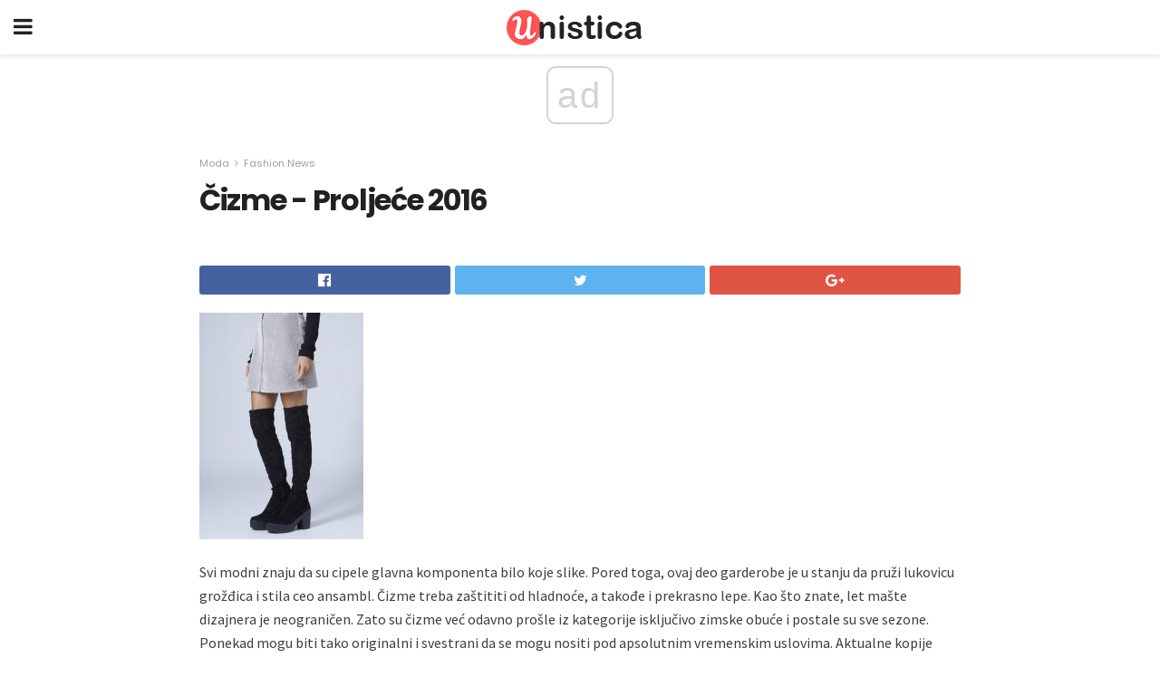

--- FILE ---
content_type: text/html; charset=utf-8
request_url: https://www.google.com/recaptcha/api2/aframe
body_size: 272
content:
<!DOCTYPE HTML><html><head><meta http-equiv="content-type" content="text/html; charset=UTF-8"></head><body><script nonce="RIZFTJoon_QD2hZNukkFIQ">/** Anti-fraud and anti-abuse applications only. See google.com/recaptcha */ try{var clients={'sodar':'https://pagead2.googlesyndication.com/pagead/sodar?'};window.addEventListener("message",function(a){try{if(a.source===window.parent){var b=JSON.parse(a.data);var c=clients[b['id']];if(c){var d=document.createElement('img');d.src=c+b['params']+'&rc='+(localStorage.getItem("rc::a")?sessionStorage.getItem("rc::b"):"");window.document.body.appendChild(d);sessionStorage.setItem("rc::e",parseInt(sessionStorage.getItem("rc::e")||0)+1);localStorage.setItem("rc::h",'1763992538496');}}}catch(b){}});window.parent.postMessage("_grecaptcha_ready", "*");}catch(b){}</script></body></html>

--- FILE ---
content_type: application/javascript; charset=utf-8
request_url: https://fundingchoicesmessages.google.com/f/AGSKWxWS51lHM2UJCShebLCtpp4BpMQSlENswjlq89TVrl_BeT8108GJHKmAEWBsQxz22P2lodXzkSTEjy-5n02uNc58bwWUGCPrBmzDdeW_xKdpq771e_VHYmQN8yfM4ThrVQ9EI85N0oZVv7SN5ClkufM52EkdNyx8IeRRaEZxzDPtgYg1_irKKekB_g==/_/adview?=300x250,/120ad./ad-utilities./pauseadextension.
body_size: -1288
content:
window['e8b981cc-1d2f-474a-b366-004f15191aa7'] = true;